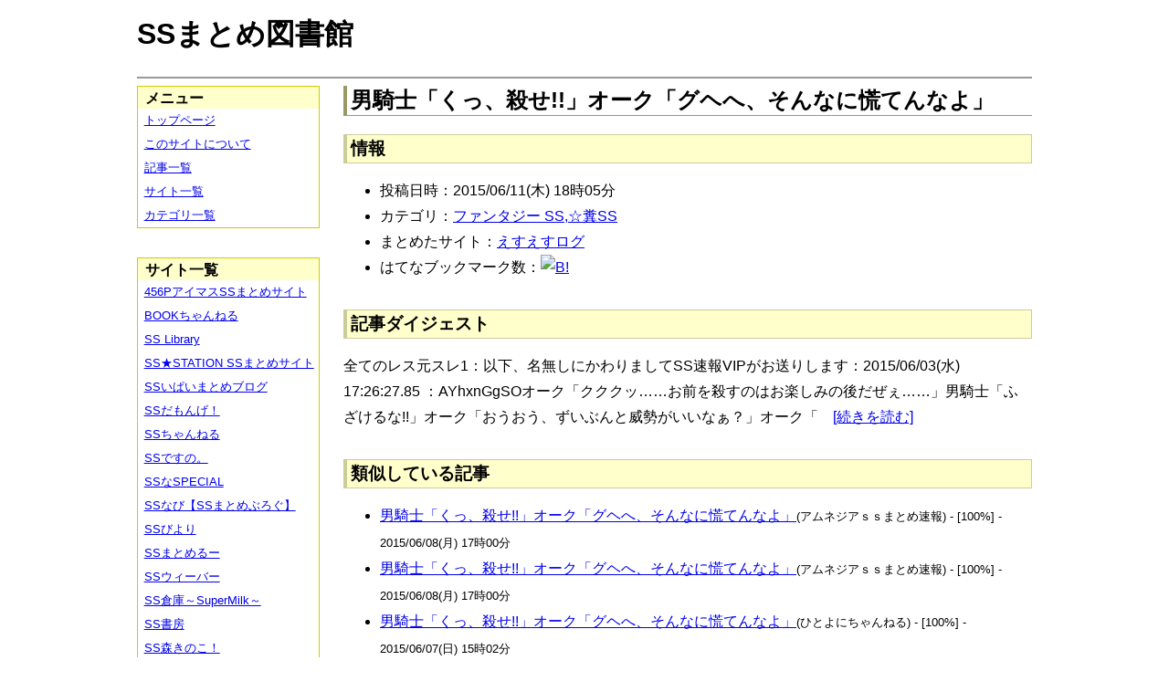

--- FILE ---
content_type: text/html; charset=UTF-8
request_url: https://ssmlib.x0.com/?m=a&id=http%3A%2F%2Fs2-log.com%2Farchives%2F45027107.html
body_size: 23242
content:
<!DOCTYPE HTML>
<html lang="ja">
<head>
<meta charset="utf-8">
<title>男騎士「くっ、殺せ!!」オーク「グヘへ、そんなに慌てんなよ」 - SSまとめ図書館</title>

<!-- IEでHTML5を使うための指定 -->
<!--[if lt IE 9]>
<script src="https://oss.maxcdn.com/html5shiv/3.7.2/html5shiv.min.js"></script>
<![endif]-->

<link rel="alternate" type="application/rss+xml" href="http://ssmlib.x0.com/?xml">

<link rel="stylesheet" href="normalize.css" type="text/css">
<link rel="stylesheet" href="default.css" type="text/css">



<script type="text/javascript">

  var _gaq = _gaq || [];
  _gaq.push(['_setAccount', 'UA-20797054-5']);
  _gaq.push(['_trackPageview']);

  (function() {
    var ga = document.createElement('script'); ga.type = 'text/javascript'; ga.async = true;
    ga.src = ('https:' == document.location.protocol ? 'https://ssl' : 'http://www') + '.google-analytics.com/ga.js';
    var s = document.getElementsByTagName('script')[0]; s.parentNode.insertBefore(ga, s);
  })();

</script>

</head>

<body>
<div id="page" data-role="page">

<!-- ヘッダ部 -->
<header data-role="header">

<div id="logo">
<h1>SSまとめ図書館</h1>
</div>

<div id="pagetop-ad">
<!-- i-mobile for PC client script -->
<script type="text/javascript">
	imobile_pid = "14744";
	imobile_asid = "112145";
	imobile_width = 468;
	imobile_height = 60;
</script>
<script type="text/javascript" src="http://spdeliver.i-mobile.co.jp/script/ads.js?20101001"></script>
</div>

</header>

<!-- メインコンテンツ -->
<article data-role="content">
<h2>男騎士「くっ、殺せ!!」オーク「グヘへ、そんなに慌てんなよ」</h2>

<section><h3>情報</h3><ul><li>投稿日時：2015/06/11(木) 18時05分</li><li>カテゴリ：<a href="./?m=l&amp;cf=%E3%83%95%E3%82%A1%E3%83%B3%E3%82%BF%E3%82%B8%E3%83%BC+SS%2C%E2%98%86%E7%B3%9ESS" title="ファンタジー SS,☆糞SSの記事一覧" class="highlight">ファンタジー SS,☆糞SS</a></li><li>まとめたサイト：<a href="./?m=l&amp;sf=%E3%81%88%E3%81%99%E3%81%88%E3%81%99%E3%83%AD%E3%82%B0" title="えすえすログの記事一覧" class="highlight">えすえすログ</a></li><li>はてなブックマーク数：<a href="http://b.hatena.ne.jp/entry/http://s2-log.com/archives/45027107.html"><img src="http://b.hatena.ne.jp/entry/image/large/http://s2-log.com/archives/45027107.html" alt="B!" style="border:none;"></a></li></ul></section><section><h3>記事ダイジェスト</h3><p>全てのレス元スレ1：以下、名無しにかわりましてSS速報VIPがお送りします：2015/06/03(水) 17:26:27.85 ：AYhxnGgSOオーク「クククッ……お前を殺すのはお楽しみの後だぜぇ……」男騎士「ふざけるな!!」オーク「おうおう、ずいぶんと威勢がいいなぁ？」オーク「　<a href="http://s2-log.com/archives/45027107.html" title="男騎士「くっ、殺せ!!」オーク「グヘへ、そんなに慌てんなよ」" target="_blank">[続きを読む]</a></p></section><section><h3>類似している記事</h3><ul><li><a href="./?m=a&amp;id=http%3A%2F%2Famnesiataizen.blog.fc2.com%2Fblog-entry-5680.html" title="男騎士「くっ、殺せ!!」オーク「グヘへ、そんなに慌てんなよ」" class="highlight">男騎士「くっ、殺せ!!」オーク「グヘへ、そんなに慌てんなよ」</a><span style="font-size:smaller;">(アムネジアｓｓまとめ速報) - [100%] - 2015/06/08(月) 17時00分</span></li><li><a href="./?m=a&amp;id=http%3A%2F%2Famnesiataizen.jp%2Fblog-entry-5680.html" title="男騎士「くっ、殺せ!!」オーク「グヘへ、そんなに慌てんなよ」" class="highlight">男騎士「くっ、殺せ!!」オーク「グヘへ、そんなに慌てんなよ」</a><span style="font-size:smaller;">(アムネジアｓｓまとめ速報) - [100%] - 2015/06/08(月) 17時00分</span></li><li><a href="./?m=a&amp;id=http%3A%2F%2F142ch.blog90.fc2.com%2Fblog-entry-14818.html" title="男騎士「くっ、殺せ!!」オーク「グヘへ、そんなに慌てんなよ」" class="highlight">男騎士「くっ、殺せ!!」オーク「グヘへ、そんなに慌てんなよ」</a><span style="font-size:smaller;">(ひとよにちゃんねる) - [100%] - 2015/06/07(日) 15時02分</span></li><li><a href="./?m=a&amp;id=http%3A%2F%2Fayamevip.com%2Farchives%2F44297036.html" title="男騎士「くっ、殺せ!!」オーク「グヘへ、そんなに慌てんなよ」" class="highlight">男騎士「くっ、殺せ!!」オーク「グヘへ、そんなに慌てんなよ」</a><span style="font-size:smaller;">(あやめ速報) - [100%] - 2015/06/04(木) 05時55分</span></li><li><a href="./?m=a&amp;id=http%3A%2F%2Fminnanohimatubushi.2chblog.jp%2Farchives%2F1931519.html" title="男騎士「くっ、殺せ!!」オーク「グヘへ、そんなに慌てんなよ」" class="highlight">男騎士「くっ、殺せ!!」オーク「グヘへ、そんなに慌てんなよ」</a><span style="font-size:smaller;">(【SS宝庫】みんなの暇つぶし) - [100%] - 2015/06/03(水) 18時12分</span></li><li><a href="./?m=a&amp;id=http%3A%2F%2Fssdesuno.blog.fc2.com%2Fblog-entry-20545.html" title="男騎士「くっ、殺せ!!」オーク「グヘへ、そんなに慌てんなよ」" class="highlight">男騎士「くっ、殺せ!!」オーク「グヘへ、そんなに慌てんなよ」</a><span style="font-size:smaller;">(SSですの。) - [100%] - 2015/06/03(水) 17時34分</span></li><li><a href="./?m=a&amp;id=http%3A%2F%2Fhorahorazoon.blog134.fc2.com%2Fblog-entry-8406.html" title="女騎士「くっ、殺せ！」オーク「グフフ、そうはいかん」" class="highlight">女騎士「くっ、殺せ！」オーク「グフフ、そうはいかん」</a><span style="font-size:smaller;">(ホライゾーン) - [53%] - 2016/01/31(日) 12時01分</span></li><li><a href="./?m=a&amp;id=http%3A%2F%2Fss-station.2chblog.jp%2Farchives%2F47627683.html" title="女騎士「くっ、殺せ！」オーク「グフフ、そうはいかん」" class="highlight">女騎士「くっ、殺せ！」オーク「グフフ、そうはいかん」</a><span style="font-size:smaller;">(SS★STATION SSまとめサイト) - [53%] - 2016/01/26(火) 06時15分</span></li><li><a href="./?m=a&amp;id=http%3A%2F%2Fpotittoss.blog.jp%2Farchives%2F1050346509.html" title="女騎士「くっ、殺せ！」オーク「グフフ、そうはいかん」" class="highlight">女騎士「くっ、殺せ！」オーク「グフフ、そうはいかん」</a><span style="font-size:smaller;">(ポチッとSS!! SSまとめ) - [53%] - 2016/01/21(木) 06時00分</span></li><li><a href="./?m=a&amp;id=http%3A%2F%2Fayamevip.com%2Farchives%2F46613021.html" title="女騎士「くっ、殺せ！」オーク「グフフ、そうはいかん」" class="highlight">女騎士「くっ、殺せ！」オーク「グフフ、そうはいかん」</a><span style="font-size:smaller;">(あやめ速報) - [53%] - 2016/01/20(水) 21時55分</span></li><li><a href="./?m=a&amp;id=http%3A%2F%2Fmorikinoko.com%2Farchives%2F52049677.html" title="女騎士「くっ、殺せ！」オーク「グフフ、そうはいかん」" class="highlight">女騎士「くっ、殺せ！」オーク「グフフ、そうはいかん」</a><span style="font-size:smaller;">(SS森きのこ！) - [53%] - 2016/01/20(水) 20時15分</span></li><li><a href="./?m=a&amp;id=http%3A%2F%2Fblog.livedoor.jp%2Fh616r825%2Farchives%2F46612636.html" title="女騎士「くっ、殺せ！」オーク「グフフ、そうはいかん」" class="highlight">女騎士「くっ、殺せ！」オーク「グフフ、そうはいかん」</a><span style="font-size:smaller;">(えすえすゲー速報) - [53%] - 2016/01/20(水) 19時40分</span></li><li><a href="./?m=a&amp;id=http%3A%2F%2Fminnanohimatubushi.2chblog.jp%2Farchives%2F1948445.html" title="女騎士「くっ、殺せ！」オーク「グフフ、そうはいかん」" class="highlight">女騎士「くっ、殺せ！」オーク「グフフ、そうはいかん」</a><span style="font-size:smaller;">(【SS宝庫】みんなの暇つぶし) - [53%] - 2016/01/20(水) 01時45分</span></li><li><a href="./?m=a&amp;id=http%3A%2F%2Fssdesuno.blog.fc2.com%2Fblog-entry-25462.html" title="女騎士「くっ、殺せ！」オーク「グフフ、そうはいかん」" class="highlight">女騎士「くっ、殺せ！」オーク「グフフ、そうはいかん」</a><span style="font-size:smaller;">(SSですの。) - [53%] - 2016/01/20(水) 01時05分</span></li><li><a href="./?m=a&amp;id=http%3A%2F%2Fs2-log.com%2Farchives%2F44980920.html" title="女騎士「くっ、殺せ!!」オーク「はぁぁぁぁぁぁぁ？」" class="highlight">女騎士「くっ、殺せ!!」オーク「はぁぁぁぁぁぁぁ？」</a><span style="font-size:smaller;">(えすえすログ) - [53%] - 2015/06/03(水) 15時05分</span></li><li><a href="./?m=a&amp;id=http%3A%2F%2F142ch.blog90.fc2.com%2Fblog-entry-14761.html" title="女騎士「くっ、殺せ!!」オーク「はぁぁぁぁぁぁぁ？」" class="highlight">女騎士「くっ、殺せ!!」オーク「はぁぁぁぁぁぁぁ？」</a><span style="font-size:smaller;">(ひとよにちゃんねる) - [53%] - 2015/06/01(月) 22時02分</span></li><li><a href="./?m=a&amp;id=http%3A%2F%2Fayamevip.com%2Farchives%2F44255446.html" title="女騎士「くっ、殺せ!!」オーク「はぁぁぁぁぁぁぁ？」" class="highlight">女騎士「くっ、殺せ!!」オーク「はぁぁぁぁぁぁぁ？」</a><span style="font-size:smaller;">(あやめ速報) - [53%] - 2015/05/31(日) 21時55分</span></li><li><a href="./?m=a&amp;id=http%3A%2F%2Fminnanohimatubushi.2chblog.jp%2Farchives%2F1931285.html" title="女騎士「くっ、殺せ!!」オーク「はぁぁぁぁぁぁぁ？」" class="highlight">女騎士「くっ、殺せ!!」オーク「はぁぁぁぁぁぁぁ？」</a><span style="font-size:smaller;">(【SS宝庫】みんなの暇つぶし) - [53%] - 2015/05/31(日) 13時12分</span></li><li><a href="./?m=a&amp;id=http%3A%2F%2Fssdesuno.blog.fc2.com%2Fblog-entry-20503.html" title="女騎士「くっ、殺せ!!」オーク「はぁぁぁぁぁぁぁ？」" class="highlight">女騎士「くっ、殺せ!!」オーク「はぁぁぁぁぁぁぁ？」</a><span style="font-size:smaller;">(SSですの。) - [53%] - 2015/05/31(日) 09時34分</span></li></ul></section>
<div class="article-ad">
<!-- i-mobile for PC client script -->
<script type="text/javascript">
    imobile_pid = "14744"; 
    imobile_asid = "183262"; 
    imobile_width = 300; 
    imobile_height = 250;
</script>
<script type="text/javascript" src="http://spdeliver.i-mobile.co.jp/script/ads.js?20101001"></script>
</div>
<div class="article-ad">
<!-- i-mobile for PC client script -->
<script type="text/javascript">
    imobile_pid = "14744"; 
    imobile_asid = "183262"; 
    imobile_width = 300; 
    imobile_height = 250;
</script>
<script type="text/javascript" src="http://spdeliver.i-mobile.co.jp/script/ads.js?20101001"></script>
</div>

</article>

<aside data-role="content">

<section>
<h1>メニュー</h1>
<ul class="linklist" data-role="listview">
	<li><a href="." title="トップページ">トップページ</a></li>
	<li><a href="./?m=i" title="このサイトについて">このサイトについて</a></li>
	<li><a href="./?m=l" title="記事一覧">記事一覧</a></li>
	<li><a href="./?m=s" title="サイト一覧">サイト一覧</a></li>
	<li><a href="./?m=c" title="カテゴリ一覧">カテゴリ一覧</a></li>
</ul>
</section>

<section>
<h1>サイト一覧</h1>
<ul class="linklist" data-role="listview">
<li><a href="./?m=l&amp;sf=456P%E3%82%A2%E3%82%A4%E3%83%9E%E3%82%B9SS%E3%81%BE%E3%81%A8%E3%82%81%E3%82%B5%E3%82%A4%E3%83%88" title="456PアイマスSSまとめサイトの記事一覧" class="highlight">456PアイマスSSまとめサイト</a></li><li><a href="./?m=l&amp;sf=BOOK%E3%81%A1%E3%82%83%E3%82%93%E3%81%AD%E3%82%8B" title="BOOKちゃんねるの記事一覧" class="highlight">BOOKちゃんねる</a></li><li><a href="./?m=l&amp;sf=SS+Library" title="SS Libraryの記事一覧" class="highlight">SS Library</a></li><li><a href="./?m=l&amp;sf=SS%E2%98%85STATION+SS%E3%81%BE%E3%81%A8%E3%82%81%E3%82%B5%E3%82%A4%E3%83%88" title="SS★STATION SSまとめサイトの記事一覧" class="highlight">SS★STATION SSまとめサイト</a></li><li><a href="./?m=l&amp;sf=SS%E3%81%84%E3%81%B1%E3%81%84%E3%81%BE%E3%81%A8%E3%82%81%E3%83%96%E3%83%AD%E3%82%B0" title="SSいぱいまとめブログの記事一覧" class="highlight">SSいぱいまとめブログ</a></li><li><a href="./?m=l&amp;sf=SS%E3%81%A0%E3%82%82%E3%82%93%E3%81%92%EF%BC%81" title="SSだもんげ！の記事一覧" class="highlight">SSだもんげ！</a></li><li><a href="./?m=l&amp;sf=SS%E3%81%A1%E3%82%83%E3%82%93%E3%81%AD%E3%82%8B" title="SSちゃんねるの記事一覧" class="highlight">SSちゃんねる</a></li><li><a href="./?m=l&amp;sf=SS%E3%81%A7%E3%81%99%E3%81%AE%E3%80%82" title="SSですの。の記事一覧" class="highlight">SSですの。</a></li><li><a href="./?m=l&amp;sf=SS%E3%81%AASPECIAL" title="SSなSPECIALの記事一覧" class="highlight">SSなSPECIAL</a></li><li><a href="./?m=l&amp;sf=SS%E3%81%AA%E3%81%B3%E3%80%90SS%E3%81%BE%E3%81%A8%E3%82%81%E3%81%B6%E3%82%8D%E3%81%90%E3%80%91" title="SSなび【SSまとめぶろぐ】の記事一覧" class="highlight">SSなび【SSまとめぶろぐ】</a></li><li><a href="./?m=l&amp;sf=SS%E3%81%B3%E3%82%88%E3%82%8A" title="SSびよりの記事一覧" class="highlight">SSびより</a></li><li><a href="./?m=l&amp;sf=SS%E3%81%BE%E3%81%A8%E3%82%81%E3%82%8B%E3%83%BC" title="SSまとめるーの記事一覧" class="highlight">SSまとめるー</a></li><li><a href="./?m=l&amp;sf=SS%E3%82%A6%E3%82%A3%E3%83%BC%E3%83%90%E3%83%BC" title="SSウィーバーの記事一覧" class="highlight">SSウィーバー</a></li><li><a href="./?m=l&amp;sf=SS%E5%80%89%E5%BA%AB%EF%BD%9ESuperMilk%EF%BD%9E" title="SS倉庫～SuperMilk～の記事一覧" class="highlight">SS倉庫～SuperMilk～</a></li><li><a href="./?m=l&amp;sf=SS%E6%9B%B8%E6%88%BF" title="SS書房の記事一覧" class="highlight">SS書房</a></li><li><a href="./?m=l&amp;sf=SS%E6%A3%AE%E3%81%8D%E3%81%AE%E3%81%93%EF%BC%81" title="SS森きのこ！の記事一覧" class="highlight">SS森きのこ！</a></li><li><a href="./?m=l&amp;sf=SS%E6%B7%B1%E5%A4%9CVIP%E5%AE%8C%E7%B5%90%E3%82%B9%E3%83%AC%E3%81%BE%E3%81%A8%E3%82%81%E4%BF%9D%E7%AE%A1%E5%BA%AB" title="SS深夜VIP完結スレまとめ保管庫の記事一覧" class="highlight">SS深夜VIP完結スレまとめ保管庫</a></li><li><a href="./?m=l&amp;sf=SS%E9%80%9F%E5%A0%B1" title="SS速報の記事一覧" class="highlight">SS速報</a></li><li><a href="./?m=l&amp;sf=VIP%E3%81%A8SS" title="VIPとSSの記事一覧" class="highlight">VIPとSS</a></li><li><a href="./?m=l&amp;sf=VIP%E3%81%AESS" title="VIPのSSの記事一覧" class="highlight">VIPのSS</a></li><li><a href="./?m=l&amp;sf=%E3%80%90SS%E5%AE%9D%E5%BA%AB%E3%80%91%E3%81%BF%E3%82%93%E3%81%AA%E3%81%AE%E6%9A%87%E3%81%A4%E3%81%B6%E3%81%97" title="【SS宝庫】みんなの暇つぶしの記事一覧" class="highlight">【SS宝庫】みんなの暇つぶし</a></li><li><a href="./?m=l&amp;sf=%E3%80%90%E7%A6%81%E6%9B%B8%E7%9B%AE%E9%8C%B2%E3%80%91%E3%80%8C%E3%81%A8%E3%81%82%E3%82%8B%E3%82%B7%E3%83%AA%E3%83%BC%E3%82%BASS%E7%B7%8F%E5%90%88%E3%82%B9%E3%83%AC%E3%81%BE%E3%81%A8%E3%82%81%E3%80%8D%E3%80%90%E8%B6%85%E9%9B%BB%E7%A3%81%E7%A0%B2%E3%80%91" title="【禁書目録】「とあるシリーズSS総合スレまとめ」【超電磁砲】の記事一覧" class="highlight">【禁書目録】「とあるシリーズSS総合スレまとめ」【超電磁砲】</a></li><li><a href="./?m=l&amp;sf=%E3%81%82%E3%82%84%E3%82%81%E9%80%9F%E5%A0%B1" title="あやめ速報の記事一覧" class="highlight">あやめ速報</a></li><li><a href="./?m=l&amp;sf=%E3%81%82%E3%82%93%E3%81%8B%E3%81%91%E9%80%9F%E5%A0%B1" title="あんかけ速報の記事一覧" class="highlight">あんかけ速報</a></li><li><a href="./?m=l&amp;sf=%E3%81%88%E3%81%99%E3%81%88%E3%81%99Mode" title="えすえすModeの記事一覧" class="highlight">えすえすMode</a></li><li><a href="./?m=l&amp;sf=%E3%81%88%E3%81%99%E3%81%88%E3%81%99%E3%82%B2%E3%83%BC%E9%80%9F%E5%A0%B1" title="えすえすゲー速報の記事一覧" class="highlight">えすえすゲー速報</a></li><li><a href="./?m=l&amp;sf=%E3%81%88%E3%81%99%E3%81%88%E3%81%99%E3%83%AD%E3%82%B0" title="えすえすログの記事一覧" class="highlight">えすえすログ</a></li><li><a href="./?m=l&amp;sf=%E3%81%91%E3%81%84%E3%81%8A%E3%82%93%EF%BC%81SS%E3%81%BE%E3%81%A8%E3%82%81%E3%83%96%E3%83%AD%E3%82%B0" title="けいおん！SSまとめブログの記事一覧" class="highlight">けいおん！SSまとめブログ</a></li><li><a href="./?m=l&amp;sf=%E3%81%A8%E3%81%82%E3%82%8B%E9%AD%94%E8%A1%93%E3%81%AE%E7%A6%81%E6%9B%B8%E7%9B%AE%E9%8C%B2SS%E5%B0%82%E7%94%A8%E3%81%BE%E3%81%A8%E3%82%81%E3%83%96%E3%83%AD%E3%82%B0" title="とある魔術の禁書目録SS専用まとめブログの記事一覧" class="highlight">とある魔術の禁書目録SS専用まとめブログ</a></li><li><a href="./?m=l&amp;sf=%E3%81%B2%E3%81%A8%E3%82%88%E3%81%AB%E3%81%A1%E3%82%83%E3%82%93%E3%81%AD%E3%82%8B" title="ひとよにちゃんねるの記事一覧" class="highlight">ひとよにちゃんねる</a></li><li><a href="./?m=l&amp;sf=%E3%81%B7%E3%82%93%E5%A4%AA%E3%81%AE%E3%81%AB%E3%82%85%E3%83%BC%E3%81%99" title="ぷん太のにゅーすの記事一覧" class="highlight">ぷん太のにゅーす</a></li><li><a href="./?m=l&amp;sf=%E3%82%A2%E3%82%A4%E3%83%9E%E3%82%B9SS%E3%81%BE%E3%81%A8%E3%82%81" title="アイマスSSまとめの記事一覧" class="highlight">アイマスSSまとめ</a></li><li><a href="./?m=l&amp;sf=%E3%82%A2%E3%83%8B%E3%83%A1SS%E3%81%BE%E3%81%A8%E3%82%81%E9%80%9F%E5%A0%B1" title="アニメSSまとめ速報の記事一覧" class="highlight">アニメSSまとめ速報</a></li><li><a href="./?m=l&amp;sf=%E3%82%A2%E3%83%A0%E3%83%8D%E3%82%B8%E3%82%A2%EF%BD%93%EF%BD%93%E3%81%BE%E3%81%A8%E3%82%81%E9%80%9F%E5%A0%B1" title="アムネジアｓｓまとめ速報の記事一覧" class="highlight">アムネジアｓｓまとめ速報</a></li><li><a href="./?m=l&amp;sf=%E3%82%A4%E3%83%B3%E3%83%90%E3%83%AA%E3%82%A2%E3%83%B3%E3%83%88" title="インバリアントの記事一覧" class="highlight">インバリアント</a></li><li><a href="./?m=l&amp;sf=%E3%82%B9%E3%83%88%E3%83%A9%E3%82%A4%E3%82%AFSS" title="ストライクSSの記事一覧" class="highlight">ストライクSS</a></li><li><a href="./?m=l&amp;sf=%E3%83%97%E3%83%AD%E3%83%87%E3%83%A5%E3%83%BC%E3%82%B5%E3%83%BC%E3%81%95%E3%82%93%E3%81%A3%EF%BC%81SS%E3%81%A7%E3%81%99%E3%82%88%E3%80%81SS%EF%BC%81" title="プロデューサーさんっ！SSですよ、SS！の記事一覧" class="highlight">プロデューサーさんっ！SSですよ、SS！</a></li><li><a href="./?m=l&amp;sf=%E3%83%9B%E3%83%A9%E3%82%A4%E3%82%BE%E3%83%BC%E3%83%B3" title="ホライゾーンの記事一覧" class="highlight">ホライゾーン</a></li><li><a href="./?m=l&amp;sf=%E3%83%9D%E3%83%81%E3%83%83%E3%81%A8SS%21%21+SS%E3%81%BE%E3%81%A8%E3%82%81" title="ポチッとSS!! SSまとめの記事一覧" class="highlight">ポチッとSS!! SSまとめ</a></li><li><a href="./?m=l&amp;sf=%E4%BA%94%E6%9C%88%E9%80%9F%E5%A0%B1" title="五月速報の記事一覧" class="highlight">五月速報</a></li><li><a href="./?m=l&amp;sf=%E6%98%8E%E6%97%A5%E3%81%AB%E3%81%A4%E3%81%AA%E3%81%8C%E3%82%8BSS" title="明日につながるSSの記事一覧" class="highlight">明日につながるSS</a></li><li><a href="./?m=l&amp;sf=%E7%99%BE%E5%90%88%E3%83%81%E3%83%A3%E3%83%B3%E3%83%8D%E3%83%AB" title="百合チャンネルの記事一覧" class="highlight">百合チャンネル</a></li><li><a href="./?m=l&amp;sf=%E9%80%B2%E6%92%83%E3%81%AE%E5%B7%A8%E4%BA%BASS%E3%81%BE%E3%81%A8%E3%82%81%EF%BC%86%E3%83%80%E3%83%B3%E3%82%AC%E3%83%B3%E3%83%AD%E3%83%B3%E3%83%91SS%E3%81%BE%E3%81%A8%E3%82%81" title="進撃の巨人SSまとめ＆ダンガンロンパSSまとめの記事一覧" class="highlight">進撃の巨人SSまとめ＆ダンガンロンパSSまとめ</a></li><li><a href="./?m=l&amp;sf=%E9%81%93%E6%A5%BD%E9%80%9F%E5%A0%B1" title="道楽速報の記事一覧" class="highlight">道楽速報</a></li><li><a href="./?m=l&amp;sf=%E9%AD%94%E7%8E%8B%E3%81%A8%E5%8B%87%E8%80%85%E3%81%AE%EF%BC%B3%EF%BC%B3%E7%89%A9%E8%AA%9E" title="魔王と勇者のＳＳ物語の記事一覧" class="highlight">魔王と勇者のＳＳ物語</a></li></ul>
</section>

<section>

<div class="side-ad">
<!-- i-mobile for PC client script -->
<script type="text/javascript">
	imobile_pid = "14744";
	imobile_asid = "112148";
	imobile_width = 160;
	imobile_height = 600;
</script>
<script type="text/javascript" src="http://spdeliver.i-mobile.co.jp/script/ads.js?20101001"></script>
</div>

<div class="side-ad">
<!-- i-mobile for PC client script -->
<script type="text/javascript">
	imobile_pid = "14744";
	imobile_asid = "112148";
	imobile_width = 160;
	imobile_height = 600;
</script>
<script type="text/javascript" src="http://spdeliver.i-mobile.co.jp/script/ads.js?20101001"></script>
</div>

<div class="side-ad">
<!-- i-mobile for PC client script -->
<script type="text/javascript">
	imobile_pid = "14744";
	imobile_asid = "112148";
	imobile_width = 160;
	imobile_height = 600;
</script>
<script type="text/javascript" src="http://spdeliver.i-mobile.co.jp/script/ads.js?20101001"></script>
</div>

</section>

<section>
<h1>カウンタ</h1>
<h2>訪問者数</h2>
<ul style="list-style-type:none;padding-left:1em;font-size:smaller;margin:0;">
<li>今日：421</li>
<li>昨日：938</li>
<li>累計：2144581</li>
</ul>
<h2>表示回数</h2>
<ul style="list-style-type:none;padding-left:1em;font-size:smaller;margin:0;">
<li>今日：8910</li>
<li>昨日：31841</li>
<li>累計：59321082</li>
</ul>
</section>


<section class="i2i">
<h1>アクセスランキング</h1>

<script type="text/javascript" src="http://rc7.i2i.jp/view/index.php?00609625&js"></script>
<noscript>パーツを表示するにはJavaScriptを有効にして下さい。[AD]<a href="http://www.i2i.jp/" target="_blank">WEBパーツ</a></noscript>

<div id="i2i-15a675c9be31438acfd-wrap"><a href="http://acc.i2i.jp/" target="_blank" id="i2i-15a675c9be31438acfd-img1" ><img src="http://rc7.i2i.jp/bin/img/i2i_pr1.gif" border="0" alt="アクセス解析"></a><script type="text/javascript" src="http://rc7.i2i.jp/bin/get.x?00609625&&1"></script><noscript><a href="http://rank.i2i.jp/"><img src="http://rc7.i2i.jp/bin/img/i2i_pr2.gif" alt="アクセスランキング" border="0" /></a><div><font size=1><a href="http://acc.i2i.jp/" target="_blank">アクセス解析</a></font></div></noscript></div>

</section>

</aside>
<!-- フッタ -->
<footer data-role="footer">
	<p>Last Update : 2018/02/03 　記事数： 406008 件
	　（表示時間：1.8099 sec）<br>
	Copyright &copy; 2013 ssmlib.x0.com All Rights Reserved.</p>
</footer>

</div>
</body>
</html>
